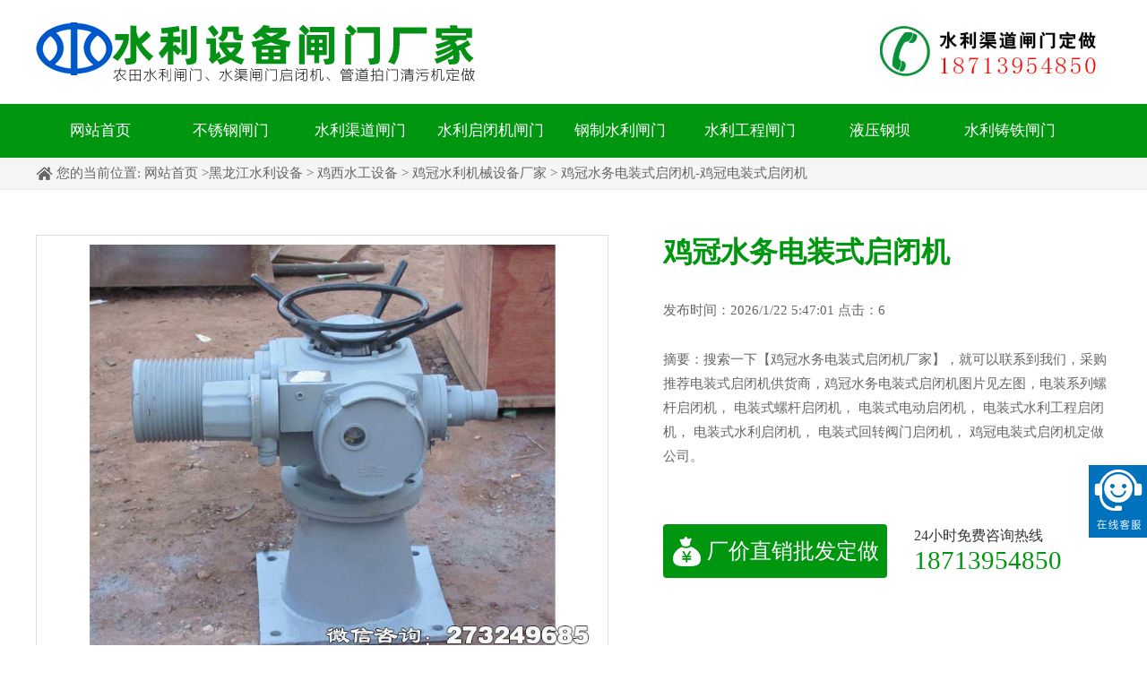

--- FILE ---
content_type: text/html; Charset=utf-8
request_url: http://syfbkgx.com/230302_jiguan/169.html
body_size: 14362
content:

<!DOCTYPE html>
<html>
<head>
<meta http-equiv="Content-Type" content="text/html; charset=utf-8">
<meta http-equiv="X-UA-Compatible" content="IE=100">
<meta name="viewport" content="width=device-width, initial-scale=1, maximum-scale=1">
<meta name="applicable-device" content="pc,mobile">
<meta http-equiv="Cache-Control" content="no-transform">
<meta http-equiv="Cache-Control" content="no-siteapp">
<title>鸡冠水务电装式启闭机_鸡冠电装式启闭机</title>
<meta name="keywords" content="鸡冠水务电装式启闭机" />
<meta name="description" content="鸡冠水务电装式启闭机,鸡冠电装式启闭机厂家直销，黑龙江省鸡西市鸡冠区行政区划代码为：230302，鸡冠区隶属于鸡西市，所以电话区号是：0467，黑龙江水利机械专业生产卷启闭机,螺杆式启闭机,启闭机闸门,螺杆启闭机,卷扬式启闭机,卷扬启闭机,水利启闭机,闸门启闭机等系列产品,以技术创新为先导,以优质服务求信誉求发展。定做水务电装式启闭机销售到黑龙江鸡西鸡冠区。" />	
<link href="/skins/031/static/css/style.css" type="text/css" rel="stylesheet" media="all">
<script type="text/javascript" src="/skins/031/static/js/jquery.js"></script>
<script type="text/javascript" src="/skins/031/static/js/my.js"></script>
</head>
<body>
<script>
(function(){
    var bp = document.createElement('script');
    var curProtocol = window.location.protocol.split(':')[0];
    if (curProtocol === 'https') {
        bp.src = 'https://zz.bdstatic.com/linksubmit/push.js';
    }
    else {
        bp.src = 'http://push.zhanzhang.baidu.com/push.js';
    }
    var s = document.getElementsByTagName("script")[0];
    s.parentNode.insertBefore(bp, s);
})();
</script>
<div class="head w1200">
  <div class="tel"><a href="tel:18713954850" class="pc"><img src="/skins/031/static/tel_1.jpg"></a><a href="tel:{sdcms_shouji}" class="yd"></a></div>
  <div class="logo"><a href="/" title="{sdcms_ming}"><img src="/skins/031/static/logo.png" alt="{sdcms_ming}" class="pc"><img src="/skins/031/static/logom.png" alt="{sdcms_ming}" class="yd"></a></div>
</div>
<div class="nav">
  <ul>
    <li><a href="/">网站首页</a> </li>
	
	 
   <li class="v1"> <a href="/buxiugangzhamen/">不锈钢闸门</a> </li>
  
   <li class="v1"> <a href="/qudaozhamen/">水利渠道闸门</a> </li>
  
   <li class="v1"> <a href="/qibijizhamen/">水利启闭机闸门</a> </li>
  
   <li class="v1"> <a href="/gangzhizhamen/">钢制水利闸门</a> </li>
  
   <li class="v1"> <a href="/shuilizhamen/">水利工程闸门</a> </li>
  
   <li class="v1"> <a href="/yeyagangba/">液压钢坝</a> </li>
  
   <li class="v1"> <a href="/zhutiezhamen/">水利铸铁闸门</a> </li>
  
  </ul>
</div>
<div class="nav1">
  <ul>
  	 
   <li class="v1"> <a href="/shuilizhamen/">水利工程闸门</a> </li>
  
   <li class="v1"> <a href="/zhutiezhamen/">水利铸铁闸门</a> </li>
  
   <li class="v1"> <a href="/yeyagangba/">液压钢坝</a> </li>
  
   <li class="v1"> <a href="/qibijizhamen/">水利启闭机闸门</a> </li>
  
   <li class="v1"> <a href="/buxiugangzhamen/">不锈钢闸门</a> </li>
  
   <li class="v1"> <a href="/jizhayiti/">机闸一体闸门</a> </li>
  
   <li class="v1"> <a href="/gangzhizhamen/">钢制水利闸门</a> </li>
  
   <li class="v1"> <a href="/qudaozhamen/">水利渠道闸门</a> </li>
  
  </ul>
</div>
<div class="wz">
  <p>您的当前位置: <a href="/">网站首页</a> ><a href=/230000_heilongjiang.html>黑龙江水利设备</a> > <a href=/230300_jixi.html>鸡西水工设备</a> > <a href=/230302_jiguan.html>鸡冠水利机械设备厂家</a> >  鸡冠水务电装式启闭机-鸡冠电装式启闭机</p>
</div>
<div class="line_pro w1200">
    <div class="line_left">
        <h1>鸡冠水务电装式启闭机</h1>
		<p>发布时间：2026/1/22 5:47:01 点击：6</p>
   <p>摘要：搜索一下【鸡冠水务电装式启闭机厂家】，就可以联系到我们，采购推荐电装式启闭机供货商，鸡冠水务电装式启闭机图片见左图，电装系列螺杆启闭机，
				  电装式螺杆启闭机，
				  电装式电动启闭机，
				  电装式水利工程启闭机，
				  电装式水利启闭机，
				  电装式回转阀门启闭机，
				  鸡冠电装式启闭机定做公司。
</p>

    <dl>
    <dd><span>24小时免费咨询热线</span><a href="tel:18713954850"><strong></strong><script src="/dh.js"></script></a></dd>
      <dt><a href="tel:18713954850" target="_self" rel="nofollow"><img src="/skins/031/static/picture/qd.png" width="29">厂价直销批发定做</a></dt>      
    </dl>
    </div>
  <div class="line_img"><div class="sycptu"><img src="/pic/shuiliqibiji/dianzhuang/3.jpg" alt="鸡冠水务电装式启闭机" class="cptuimg"></div> </div>
</div>
<div class="menu">
  <ul>
    <li class="hover"><a href="javascript:;">产品介绍</a></li>
  </ul>
</div>
<div class="content">
  <div class="pro"> 
	<h3>鸡冠水务电装式启闭机_鸡冠电装式启闭机由黑龙江水利水工机械设备订制<a href="/dianzhuangshiqibiji/"><font color="#009933">电装式启闭机厂家</font></a>供应销售，<font color="#FF0000">采购咨询微信：<script src="/dh.js"></script></font></h3>
	<p>电装式启闭机生产厂家，提供优质水务电装式启闭机图片，河北水利机械专业生产卷启闭机,螺杆式启闭机,启闭机闸门,螺杆启闭机,卷扬式启闭机,卷扬启闭机,水利启闭机,闸门启闭机等系列产品,以技术创新为先导,以优质服务求信誉求发展。铸铁闸门现货销售。采购电装式启闭机找厂家咨询价格，水务电装式启闭机规格参数，联系技术员文工,保证质量和价格，铸铁拍门，铸铁闸门，抓斗式清污机，卷扬式启闭机，电动闸门厂家直销；
0水务电装式启闭机生产厂家，电装系列螺杆启闭机，
				  电装式螺杆启闭机，
				  电装式电动启闭机，
				  电装式水利工程启闭机，
				  电装式水利启闭机，
				  电装式回转阀门启闭机，
				  	工厂直销批发,可定做。
  </div>  
  <h2>鸡冠电装式启闭机相关推荐</h2>
  <div class="prolist_m1">


<dl>
<dt class="sycptu"><a href="/230302_jiguan/178.html"><img src="/pic/shuiliqibiji/dianzhuang/12.jpg" alt="鸡冠电装系列螺杆启闭机"></a></dt>
<dd><a href="/230302_jiguan/178.html">鸡冠电装系列螺杆启闭机</a></dd>
</dl>

<dl>
<dt class="sycptu"><a href="/230302_jiguan/177.html"><img src="/pic/shuiliqibiji/dianzhuang/11.jpg" alt="鸡冠电装式螺杆启闭机"></a></dt>
<dd><a href="/230302_jiguan/177.html">鸡冠电装式螺杆启闭机</a></dd>
</dl>

<dl>
<dt class="sycptu"><a href="/230302_jiguan/176.html"><img src="/pic/shuiliqibiji/dianzhuang/10.jpg" alt="鸡冠电装式电动启闭机"></a></dt>
<dd><a href="/230302_jiguan/176.html">鸡冠电装式电动启闭机</a></dd>
</dl>

<dl>
<dt class="sycptu"><a href="/230302_jiguan/175.html"><img src="/pic/shuiliqibiji/dianzhuang/9.jpg" alt="鸡冠电装式水利工程启闭机"></a></dt>
<dd><a href="/230302_jiguan/175.html">鸡冠电装式水利工程启闭机</a></dd>
</dl>

<dl>
<dt class="sycptu"><a href="/230302_jiguan/174.html"><img src="/pic/shuiliqibiji/dianzhuang/8.jpg" alt="鸡冠电装式水利启闭机"></a></dt>
<dd><a href="/230302_jiguan/174.html">鸡冠电装式水利启闭机</a></dd>
</dl>

<dl>
<dt class="sycptu"><a href="/230302_jiguan/173.html"><img src="/pic/shuiliqibiji/dianzhuang/7.jpg" alt="鸡冠电装式回转阀门启闭机"></a></dt>
<dd><a href="/230302_jiguan/173.html">鸡冠电装式回转阀门启闭机</a></dd>
</dl>

<dl>
<dt class="sycptu"><a href="/230302_jiguan/172.html"><img src="/pic/shuiliqibiji/dianzhuang/6.jpg" alt="鸡冠电动头式启闭机"></a></dt>
<dd><a href="/230302_jiguan/172.html">鸡冠电动头式启闭机</a></dd>
</dl>

<dl>
<dt class="sycptu"><a href="/230302_jiguan/171.html"><img src="/pic/shuiliqibiji/dianzhuang/5.jpg" alt="鸡冠电动头启闭机"></a></dt>
<dd><a href="/230302_jiguan/171.html">鸡冠电动头启闭机</a></dd>
</dl>
	
  </div>
</div>
 <marquee scrollAmount=6 width=100% onmouseover=stop() onmouseout=start()><a href='/244_183zhamen.html' title='输水隧洞闸门'>输水隧洞闸门</a>　<a href='/229_313zhamen.html' title='灌溉渠道灌溉单元分界闸门'>灌溉渠道灌溉单元分界闸门</a>　<a href='/285_44zhamen.html' title='河道防洪调水闸门'>河道防洪调水闸门</a>　<a href='/510_389zhamen.html' title='圆形闸门'>圆形闸门</a>　<a href='/14_139zhamen.html' title='水库防洪闸门'>水库防洪闸门</a>　<a href='/126_503zhamen.html' title='涵闸闸室闸门'>涵闸闸室闸门</a>　<a href='/257_468zhamen.html' title='大型水库大坝闸门'>大型水库大坝闸门</a>　<a href='/557_110zhamen.html' title='叠梁钢闸门'>叠梁钢闸门</a>　<a href='/575_94zhamen.html' title='表孔弧形闸门'>表孔弧形闸门</a>　<a href='/22_693zhamen.html' title='水产养殖渠道增氧设施配套闸门'>水产养殖渠道增氧设施配套闸门</a>　　<a href='/171_81paimen.html' title='大型输水工程用拍门'>大型输水工程用拍门</a>　<a href='/323_15paimen.html' title='泵站进水口拍门'>泵站进水口拍门</a>　<a href='/373_132paimen.html' title='城市供水厂出水拍门'>城市供水厂出水拍门</a>　<a href='/117_76paimen.html' title='城市雨水收集系统涵管拍门'>城市雨水收集系统涵管拍门</a>　<a href='/107_308paimen.html' title='双门涵管拍门'>双门涵管拍门</a>　　<a href='/160_212qibiji.html' title='快速启闭机'>快速启闭机</a>　<a href='/24_62qibiji.html' title='门式卷扬启闭机'>门式卷扬启闭机</a>　<a href='/36_163qibiji.html' title='qlw启闭机'>qlw启闭机</a>　<a href='/145_19qibiji.html' title='平板闸门液压启闭机'>平板闸门液压启闭机</a>　<a href='/122_126qibiji.html' title='堰门启闭机'>堰门启闭机</a>　　<a href='/168_42qingwuji.html' title='齿柄清污机'>齿柄清污机</a>　<a href='/3_192qingwuji.html' title='全自动回转清污机'>全自动回转清污机</a>　<a href='/118_130qingwuji.html' title='自动格栅清污机'>自动格栅清污机</a>　<a href='/118_87qingwuji.html' title='自动格栅清污机'>自动格栅清污机</a>　<a href='/6_82qingwuji.html' title='泵站前池拦污栅'>泵站前池拦污栅</a>　</marquee>
<div class="foot_pc">
    <div class="foot-box">
        <div class="foot-box-menu">
		 
  <ul>
<dl><a href="/shoudianliangyongqibiji/" rel="nofollow">手电两用启闭机</a></dl>

<dd><a href="/230302_jiguan/236.html">渠道手电两用启闭机</a></dd>
     
<dd><a href="/230302_jiguan/235.html">手电两用闸门启闭机</a></dd>
     
<dd><a href="/230302_jiguan/234.html">手电两用螺杆式启闭机</a></dd>
     
<dd><a href="/230302_jiguan/233.html">手电两用水利启闭机</a></dd>
     
<dd><a href="/230302_jiguan/232.html">手电两用启闭器</a></dd>
      
</ul>

  <ul>
<dl><a href="/qudaozhamen/" rel="nofollow">水利渠道闸门</a></dl>

<dd><a href="/230302_jiguan/101.html">钢制渠道闸门</a></dd>
     
<dd><a href="/230302_jiguan/100.html">自撑式渠道闸门</a></dd>
     
<dd><a href="/230302_jiguan/99.html">碳钢插板渠道闸门</a></dd>
     
<dd><a href="/230302_jiguan/98.html">电动渠道闸门</a></dd>
     
<dd><a href="/230302_jiguan/97.html">电动不锈钢渠道闸门</a></dd>
      
</ul>

  <ul>
<dl><a href="/yuanxingpaimen/" rel="nofollow">圆形拍门</a></dl>

<dd><a href="/230302_jiguan/386.html">黑色钢制圆拍门</a></dd>
     
<dd><a href="/230302_jiguan/385.html">防腐圆形拍门</a></dd>
     
<dd><a href="/230302_jiguan/384.html">铸铁圆拍门</a></dd>
     
<dd><a href="/230302_jiguan/383.html">铸铁圆形管道拍门</a></dd>
     
<dd><a href="/230302_jiguan/382.html">铸铁圆形拍门</a></dd>
      
</ul>

  <ul>
<dl><a href="/buxiugangpaimen/" rel="nofollow">不锈钢拍门</a></dl>

<dd><a href="/230302_jiguan/328.html">市政高强度不锈钢拍门</a></dd>
     
<dd><a href="/230302_jiguan/327.html">全不锈钢拍门</a></dd>
     
<dd><a href="/230302_jiguan/326.html">不锈钢管道拍门</a></dd>
     
<dd><a href="/230302_jiguan/325.html">不锈钢法兰连接拍门</a></dd>
     
<dd><a href="/230302_jiguan/324.html">不锈钢法兰拍门</a></dd>
      
</ul>

   
       </div> 
        <div class="foot-box-contact">
            <div class="foot-box-contact-left"><img src="/187w.jpg"></div>
            <div class="foot-box-contact-right">
			    <h4>联系我们</h4>
			    <li><b>鸡西水利机械设备生产基地</b></li>
			    <li><b>产品咨询:</b>18713954850</li>
			    <li><b>添加微信:</b>273249685</li>
			    <li>鸡西水利闸门启闭机设备按需生产定制</li>
			</div>           			
	    </div>		
	</div>
</div>

<div class="foot-powerby">
    <div class="foot-powerby-box">
        <p>Copyright © 2014-2025  鸡西水利水工机械设备定做 版权所有
		    水利启闭机、钢制水闸门、铸铁闸门启闭机、螺杆启闭机、卷扬式启闭机、水利拍门、水工机械设备及配件生产厂家
        </p>
    </div>
</div>
<link href="/skins/031/static/css/style2.css" type="text/css" rel="stylesheet" media="all">
<script>(function(){var st = document.createElement("script");st.src = "https://c.ibangkf.com/i/c-cj2953_102827.js";var s = document.getElementsByTagName("script")[0];s.parentNode.insertBefore(st, s);})();</script>
<script>
(function(){
    var bp = document.createElement('script');
    var curProtocol = window.location.protocol.split(':')[0];
    if (curProtocol === 'https') {
        bp.src = 'https://zz.bdstatic.com/linksubmit/push.js';        
    }
    else {
        bp.src = 'http://push.zhanzhang.baidu.com/push.js';
    }
    var s = document.getElementsByTagName("script")[0];
    s.parentNode.insertBefore(bp, s);
})();
</script>
<script type="text/javascript" src="/ddh.js"></script>
</body>
</html>

--- FILE ---
content_type: application/javascript; charset=UTF-8
request_url: https://c.ibangkf.com/i/c-cj2953_102827.js
body_size: 531
content:
ib_={v:'89',fu:'https://f.ibangkf.com/i',tu:'https://t.ibangkf.com/i',tmu:'https://tm.ibangkf.com/i',app:'/i',aspid:96240,l:'cj2953',vmx:251,m:0,bv:2,dl:0,code_id:102827,imgHide:0,imgMode:1,smallChat:1,imgOn:'https://f.ibangkf.com/i/client/img/icon/1.gif',imgOff:'https://f.ibangkf.com/i/client/img/icon/1_.gif',imgW:65,imgH:81,imgR:'0px',imgL:'',imgT:'',imgB:'120px',force_type:2, force_auto: 1,force_auto_l:0,minTitle:'&#x6211;&#x4EEC;&#x5728;&#x7EBF;&#xFF0C;&#x6B22;&#x8FCE;&#x6C9F;&#x901A;',minColor:'209AA8',t:'1443569155',exp:900};if(location.href.indexOf('kf=0')>0){document.cookie='ibangkf=0';}else if(document.cookie.indexOf('kf=0')<0){(function() {var js = document.createElement("script");js.src = ib_.fu + "/client/js/??kfbase.min.js,kffloat.min.js?v=" + ib_.v;var s = document.getElementsByTagName("script")[0]; s.parentNode.insertBefore(js, s);})();}

--- FILE ---
content_type: application/javascript
request_url: http://syfbkgx.com/dh.js
body_size: 31
content:
document.writeln("18713954850")